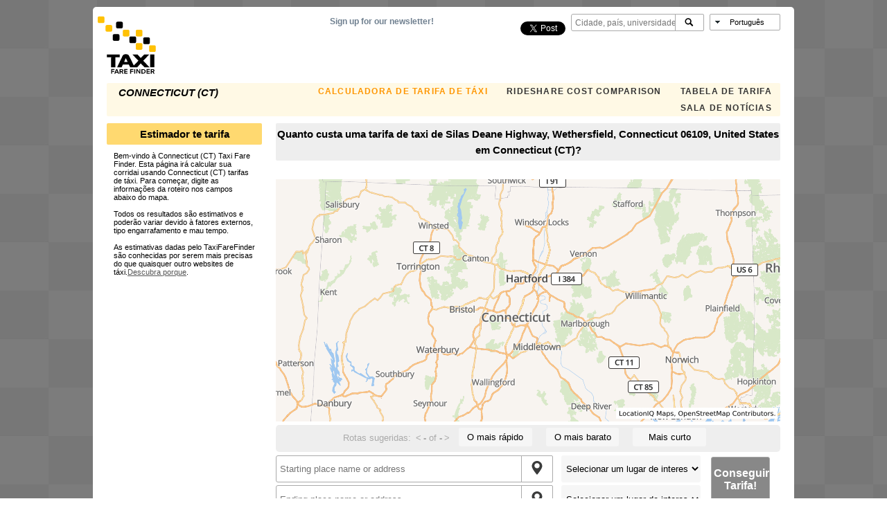

--- FILE ---
content_type: text/html; charset=utf-8
request_url: https://www.google.com/recaptcha/api2/aframe
body_size: 224
content:
<!DOCTYPE HTML><html><head><meta http-equiv="content-type" content="text/html; charset=UTF-8"></head><body><script nonce="KhZud7jHCCKiKnAQcPa0xw">/** Anti-fraud and anti-abuse applications only. See google.com/recaptcha */ try{var clients={'sodar':'https://pagead2.googlesyndication.com/pagead/sodar?'};window.addEventListener("message",function(a){try{if(a.source===window.parent){var b=JSON.parse(a.data);var c=clients[b['id']];if(c){var d=document.createElement('img');d.src=c+b['params']+'&rc='+(localStorage.getItem("rc::a")?sessionStorage.getItem("rc::b"):"");window.document.body.appendChild(d);sessionStorage.setItem("rc::e",parseInt(sessionStorage.getItem("rc::e")||0)+1);localStorage.setItem("rc::h",'1768805560459');}}}catch(b){}});window.parent.postMessage("_grecaptcha_ready", "*");}catch(b){}</script></body></html>